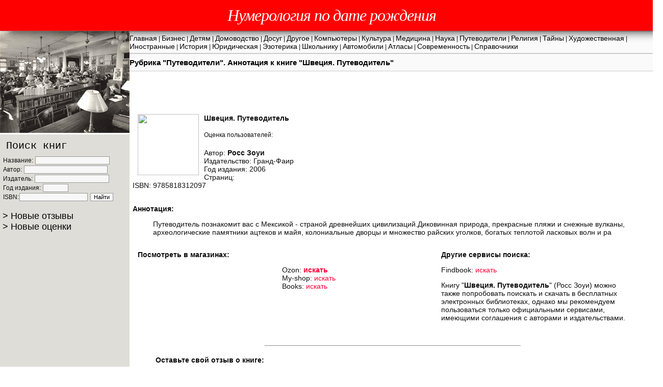

--- FILE ---
content_type: text/html; charset=windows-1251
request_url: https://universal-p.ru/guidebook/item/52024.html
body_size: 14311
content:
<html> 
<head>
<title>Швеция. Путеводитель < Рубрика "Путеводители" < Универсальный поиск книг</title>

<meta http-equiv="Content-Type" content="text/html; charset=windows-1251">
<meta name="viewport" content="width=device-width, initial-scale=1.0">
</head>

<body>
<header class="main-header" style="position: sticky;top: 0;z-index: 111;margin:0px;">
<a href="https://kbd.ru/" target="_blank" onmouseover="this.style.background='crimson';" onmouseout="this.style.background='red';" style="font-family: times, &quot;Times New Roman&quot;, times-roman, georgia, serif; font-style: italic; font-weight: 100; height: auto; letter-spacing: -1px; line-height: 40px; text-size-adjust: 100%; text-shadow: rgba(0, 0, 0, 0.01) 0px 0px 1px; -webkit-font-smoothing: antialiased; text-rendering: optimizelegibility; justify-content: center; width: 100vw; font-size: xx-large; display: flex; background: red; color: white; padding: 10px; box-shadow: rgba(0, 0, 0, 0.75) 10px 10px 18px -8px; border-width: 1px !important; border-color: gray !important; border-image: initial !important; border-style: none none dotted !important;">Нумерология по дате рождения</a>
</header>
<div id="header"> <a href="/" class="logo" style="background-image:url(/images/rh.gif);"> <img src="/images/rh.gif" align="left" width="254" height="200" vspace="0" hspace="0" border="0"> </a>  
 <div id="menupos"> 

    <div id="menu"><div class="before"><span><i></i><i></i><i></i>Меню сайта</span></div>
      <div class="menu-container"><a href="/">Главная</a> | <a href="/business/">Бизнес</a> | <a href="/children/">Детям</a> | <a href="/dom/">Домоводство</a> | <a href="/leisure/">Досуг</a> | <a href="/other/">Другое</a> | <a href="/computers/">Компьютеры</a> | <a href="/culture/">Культура</a> | <a href="/medcine/">Медицина</a> | <a href="/science/">Наука</a> | <a href="/guidebook/">Путеводители</a> | <a href="/religion/">Религия</a> | <a href="/secret/">Тайны</a> | <a href="/fiction/">Художественная</a> | <a href="/foreign/">Иностранные</a> | <a href="/history/">История</a> | <a href="/legal/">Юридическая</a> | <a href="/esoterics/">Эзотерика</a> | <a href="/school/">Школьнику</a> | <a href="/cars/">Автомобили</a> | <a href="/atlas/">Атласы</a> | <a href="/present/">Современность</a> | <a href="/referencebook/">Справочники</a> </div>
    </div>

    <div id="menu2">
      <h1>Рубрика "Путеводители". Аннотация к книге "Швеция. Путеводитель"</h1>
    </div>
 </div> 
 
</div>


<div id="second">
 <div id="leftmenu">
	

   <div id="poiskforma">
   <h2>Поиск книг</h2>

	   <form name="internet" method="get" action="/search.html"> 
         Название: <input type="text" name="name" value="" maxlength="240" size="22"><br>
		Автор: <input type="text" name="autor" value="" size="25" maxlength="240"><br>
		Издатель: <input type="text" name="publisher" value="" size="22" maxlength="240"><br>
       Год издания: <input type="text" name="year" value="" maxlength="4" size="6"><br>
       ISBN:<input type="text" name="isbn" value="" size="20" maxlength="20">
       <input type="submit" name="submit" value="Найти">
       </form>

   </div>


<div class="lastreviews"><a href="/otzyvy/"><font size="+1">> Новые отзывы</font></a></div>
<div class="lastmarks"><a href="/last-rates/"><font size="+1">> Новые оценки</font></a></div>


  </div>


  
 <div id="bodypos"> 
	<div>
 <noindex><img src="http://covers.allshops.ru/l/la/lab/labirint120988big.jpg" width="120" vspace="0" hspace="10" align="left" alt=""></noindex>
<p><b>Швеция. Путеводитель</b></p>
<p class="book-rating">
  <span style="float: left; height: 20px; padding-right: 8px; padding-top: 4px; text-align: center;">Оценка пользователей:</span>
  <span id="rating-current" style="float: left; margin-left: 5px;"></span>
  <br>
</p>
<p>Автор:<b> Росс Зоуи</b><br>
  Издательство: Гранд-Фаир<br>
  Год издания: 2006<br>
  Страниц: <br>
  ISBN: 9785818312097<br><br>
  <span id="rating-container" style="display: none;">
    <span style="border-radius: 3px; float: left; height: 20px; margin-left: 5px; padding-left: 8px; padding-right: 8px; padding-top: 4px; text-align: center;">Прочли книгу? Оцените:</span>
    <span id="rating-widget" style="float: left; margin-left: 5px;"></span>
    <span id="rating-widget-target" style="border-radius: 3px; float: left; height: 20px; margin-left: 5px; padding-left: 8px; padding-right: 8px; padding-top: 4px; text-align: center; width: 20px;"></span><br>
  </span>
  <span id="rating-container-complete" style="display: none;">
    Спасибо за вашу оценку! 
  </span>
  <span id="rating-container-already" style="display: none;">
    Вы уже оценили книгу на: <b><span id="rating-rate"></span></b>.
  </span>
</p>
<span id="book-id" style="display: none;" book-id="52024" book-rating=""></span>
<p><b>Аннотация:</b></p>

<blockquote>
  <p>Путеводитель познакомит вас с Мексикой - страной древнейших цивилизаций.Диковинная природа, прекрасные пляжи и снежные вулканы, археологические памятники ацтеков и майя, колониальные дворцы и множество райских уголков, богатых теплотой ласковых волн и ра</p>

</blockquote>

</div>

<div>

<div class="booktable">
  <div class="booktableitem booktableitemleft">
    <p><strong>Посмотреть в магазинах:</strong></p>

    <div class="div1">
       
    </div>
    <div class="div2">
      <noindex>
        Ozon: <b>
           <A HREF="//www.ozon.ru/?context=search&partner=iligent&text=%D8%E2%E5%F6%E8%FF++%CF%F3%F2%E5%E2%EE%E4%E8%F2%E5%EB%FC %D0%EE%F1%F1+%C7%EE%F3%E8" target="_blank">искать</A> 

</b><br>
		My-shop: <a href="https://my-shop.ru/shop/search/a/page/1.html?sm=basic&extended=3&partner=06113&search=%D8%E2%E5%F6%E8%FF++%CF%F3%F2%E5%E2%EE%E4%E8%F2%E5%EB%FC %D0%EE%F1%F1+%C7%EE%F3%E8&aw=on&search_speller=on&product=&person=&producer=&series=&mode=0&price_min=&price_max=&cmode=2&year_min=&year_max=&sku=&ean=&ids=&f12_0=on&f12_2=on&f12_3=on&f12_4=on&f12_5=on&f12_6=on&f12_9=on&f12_8=on&f12_99=on&isbn=&f11=0&f24=0&f51=0&f52=0&f53=0&sort=a" target="_blank" rel="nofollow">искать</a><br>
        Books: <a href="//www.books.ru/shop/search?search_type=%2B&query=%D8%E2%E5%F6%E8%FF++%CF%F3%F2%E5%E2%EE%E4%E8%F2%E5%EB%FC %D0%EE%F1%F1+%C7%EE%F3%E8" target="_blank" rel="nofollow">искать</a><br>

        </noindex>
    </div>

  </div>
  <div class="booktableitem booktableitemright">
    <p><strong>Другие сервисы поиска:</strong></p>

    <noindex>
    Findbook: <a href="//www.findbook.ru/search/?title=%D8%E2%E5%F6%E8%FF++%CF%F3%F2%E5%E2%EE%E4%E8%F2%E5%EB%FC&authors=%D0%EE%F1%F1+%C7%EE%F3%E8" target="_blank" rel="nofollow">искать</a><br>
   </noindex>
  
    <p>Книгу "<b>Швеция. Путеводитель</b>" (Росс Зоуи) можно также попробовать поискать и скачать в бесплатных электронных библиотеках, однако мы рекомендуем пользоваться только официальными сервисами, имеющими соглашения с авторами и издательствами.  </p>

 

  </div>
</div>


<table width="100%" border="0" cellpadding="5" cellspacing="5" class="addreview">
  <tr>
    <td colspan="3">
      <blockquote>
      
      
           
        <hr>
               <div id="otzyv">	
	  
<h4>Оставьте свой отзыв о книге:</h4>
	   <form name="otzyv" method="post" action="/cgi-bin/view.cgi"> 
		Ваше имя: <input type="text" name="user" value="" size="25" maxlength="240"><br>
		Отзыв (5 слов и более): 
		<textarea name="otzyv" cols="45" rows="7"></textarea>
		<br>
       Проверочный код (<span style="white-space: nowrap;"><img src="/images/zx.jpg"><img src="/images/ds.gif"></span>): <input type="text" name="zi" value="" maxlength="7" size="7"><br>
<input type="hidden" name="item" value="52024">
       <input type="submit" name="sendotzyv" value="Отправить">
       </form>



<div class="google_ads_02">
<ins class="adsbygoogle adslot_2"
    style="display:inline-block;"
    data-ad-client="ca-pub-4389648591250471"
    data-ad-slot="1735539352"></ins>

<script async src="//pagead2.googlesyndication.com/pagead/js/adsbygoogle.js"></script>
<script>(adsbygoogle = window.adsbygoogle || []).push({});</script>
</div>



   </div>
         
            <script type="text/javascript" src="/jquery.raty.min.js"></script>
<script type="text/javascript">//<![CDATA[
    jQuery(document).ready(function($){
 
        // current rating widget
        $('#rating-current').raty({
            readOnly   : true,
            half       : true,
            precision  : true,
            hints      : ['', '', '', '', ''],
            score      : $('#book-id').attr('book-rating'),
            size       : 24,
            starHalf   : 'star-half-big.png',
            starOff    : 'star-off-big.png',
            starOn     : 'star-on-big.png',
            path       : '/images',
            noRatedMsg : 'Ни один читатель не оценил книгу...'
        });
    
        // get current rate state
        $.ajax({
            url: '/cgi-bin/rating.cgi',
            data: 'book_id='+$('#book-id').attr('book-id'),
            dataType: 'json',
            success: function(json) {
                if ( json.result == 1 ) {
                    // prepare already saved rate
                    $('#rating-rate').text(json.rate);
                    // show/hide
                    $('#rating-container').hide();
                    $('#rating-container-complete').hide();
                    $('#rating-container-already').show();
                } else {
                    // show/hide
                    $('#rating-container').show();
                    $('#rating-container-complete').hide();
                    $('#rating-container-already').hide();
                }
            }
        });
        
        // widget for rate
        $('#rating-widget').raty({
            cancel     : false,
            hints      : ['', '', '', '', ''],
            size       : 24,
            starOff    : 'star-off-big.png',
            starOn     : 'star-on-big.png',
            path       : '/images',
            target     : '#rating-widget-target',
            targetType : 'number',
            click      : function(score, evt) {
                // post rate
                $.post(
                    '/cgi-bin/rating.cgi', 
                    'book_id='+$('#book-id').attr('book-id')+'&rate='+score,
                    function(response) {
                        if ( response.result == 3 ) {
                            // change book rating
                            $('#rating-current').raty('readOnly', false);
                            $('#rating-current').raty('score', response.rating);
                            $('#rating-current').raty('readOnly', true);
                            // show/hide
                            $('#rating-container').hide();
                            $('#rating-container-complete').show();
                            $('#rating-container-already').hide();
                        } else {
                            alert('Произошла ошибка! Попробуйте оценить книгу еще раз.');
                        }
                    }
                );
            }
        });
        
     });
//]]></script>
      </blockquote>
    </td>
  </tr>

</table>


</div>




       


 </div>
  




</div>


<table align="left" class="footer">
<tr><td>(c) KBD.RU</td></tr>
<tr><td>

</td></tr>
</table> 




<script>
jQuery(document).ready(function($){
  $("#leftmenu h2").on("click",function(){
    if (!$(this).is(".active")) {
      $(this).addClass("active");
    } else {
      $(this).removeClass("active");
    }
  });
  $("#menu .before span").on("click",function(){
    if (!$(this).is(".active")) {
      $(this).addClass("active");
      $(".menu-container").slideDown(300);
    } else {
      $(this).removeClass("active");
      $(".menu-container").slideUp(100);
    }
  })
})
</script>

</body>
<link rel="stylesheet" href="/stbs.css" type="text/css">
<link rel="stylesheet" href="/adaptivity.css" type="text/css">
<script src="/jquery.min.js" type="text/javascript"></script>
<script type="text/javascript" > (function(m,e,t,r,i,k,a){m[i]=m[i]||function(){(m[i].a=m[i].a||[]).push(arguments)}; m[i].l=1*new Date();k=e.createElement(t),a=e.getElementsByTagName(t)[0],k.async=1,k.src=r,a.parentNode.insertBefore(k,a)}) (window, document, "script", "https://mc.yandex.ru/metrika/tag.js", "ym"); ym(53677351, "init", { clickmap:true, trackLinks:true, accurateTrackBounce:true }); </script> <noscript><div><img src="https://mc.yandex.ru/watch/53677351" style="position:absolute; left:-9999px;" alt="" /></div></noscript>
<script async src="https://www.googletagmanager.com/gtag/js?id=UA-10319760-1"></script>
<script>window.dataLayer=window.dataLayer||[];function gtag(){dataLayer.push(arguments)}gtag("js",new Date());gtag("config","UA-10319760-1");</script>
</html><script type="text/javascript" > (function(m,e,t,r,i,k,a){m[i]=m[i]||function(){(m[i].a=m[i].a||[]).push(arguments)}; m[i].l=1*new Date();k=e.createElement(t),a=e.getElementsByTagName(t)[0],k.async=1,k.src=r,a.parentNode.insertBefore(k,a)}) (window, document, "script", "https://mc.yandex.ru/metrika/tag.js", "ym"); ym(53677351, "init", { clickmap:true, trackLinks:true, accurateTrackBounce:true }); </script> <noscript><div><img src="https://mc.yandex.ru/watch/53677351" style="position:absolute; left:-9999px;" alt="" /></div></noscript>
<script async src="https://www.googletagmanager.com/gtag/js?id=UA-10319760-1"></script>
<script>window.dataLayer=window.dataLayer||[];function gtag(){dataLayer.push(arguments)}gtag("js",new Date());gtag("config","UA-10319760-1");</script><script type="text/javascript" > (function(m,e,t,r,i,k,a){m[i]=m[i]||function(){(m[i].a=m[i].a||[]).push(arguments)}; m[i].l=1*new Date();k=e.createElement(t),a=e.getElementsByTagName(t)[0],k.async=1,k.src=r,a.parentNode.insertBefore(k,a)}) (window, document, "script", "https://mc.yandex.ru/metrika/tag.js", "ym"); ym(53677351, "init", { clickmap:true, trackLinks:true, accurateTrackBounce:true }); </script> <noscript><div><img src="https://mc.yandex.ru/watch/53677351" style="position:absolute; left:-9999px;" alt="" /></div></noscript>

--- FILE ---
content_type: text/html; charset=utf-8
request_url: https://www.google.com/recaptcha/api2/aframe
body_size: 264
content:
<!DOCTYPE HTML><html><head><meta http-equiv="content-type" content="text/html; charset=UTF-8"></head><body><script nonce="Evvc00b8sA1wneU_owYdBw">/** Anti-fraud and anti-abuse applications only. See google.com/recaptcha */ try{var clients={'sodar':'https://pagead2.googlesyndication.com/pagead/sodar?'};window.addEventListener("message",function(a){try{if(a.source===window.parent){var b=JSON.parse(a.data);var c=clients[b['id']];if(c){var d=document.createElement('img');d.src=c+b['params']+'&rc='+(localStorage.getItem("rc::a")?sessionStorage.getItem("rc::b"):"");window.document.body.appendChild(d);sessionStorage.setItem("rc::e",parseInt(sessionStorage.getItem("rc::e")||0)+1);localStorage.setItem("rc::h",'1768883628745');}}}catch(b){}});window.parent.postMessage("_grecaptcha_ready", "*");}catch(b){}</script></body></html>